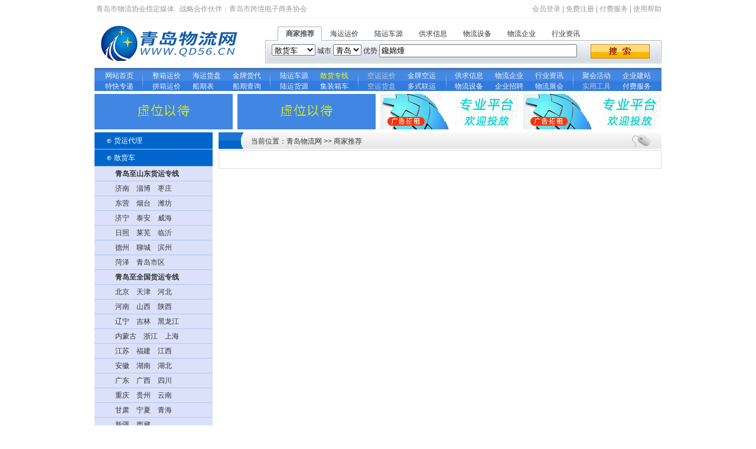

--- FILE ---
content_type: text/html
request_url: https://www.qd56.cn/tuijian.html?sid=hopcar&word=%E8%81%8A%E5%9F%8E
body_size: 26407
content:
<!DOCTYPE html PUBLIC "-//W3C//DTD XHTML 1.0 Transitional//EN" "http://www.w3.org/TR/xhtml1/DTD/xhtml1-transitional.dtd">
<html xmlns="http://www.w3.org/1999/xhtml">
<head>
<meta http-equiv="Content-Type" content="text/html; charset=gb2312">
<title>商家推荐_青岛物流网</title>
<meta name="keywords" content="青岛物流网,青岛物流信息网,青岛港物流信息网,青岛物流公司,青岛货运公司,青岛货代公司,青岛船公司,青岛贸易公司">
<meta name="description" content="青岛物流网（www.qd56.cn）是国内物流行业的知名门户网站，依托青岛港口优势，提供免费的网络交流与交易平台，实现各公司的资源共享。立足本地发展，服务于山东及周边的广大生产商、贸易商、物流商等！">
<link href="style.css" rel="stylesheet" type="text/css">
<link rel="icon" href="favicon.ico" type="image/x-icon">
<script language="javascript">
function divshow(m){
document.getElementById('div_top_sea_tuijian').style.display='none';
document.getElementById('div_top_sea_freight').style.display='none';
document.getElementById('div_top_sea_cheyuan').style.display='none';
document.getElementById('div_top_sea_supply').style.display='none';
document.getElementById('div_top_sea_loge').style.display='none';
document.getElementById('div_top_sea_coms').style.display='none';
document.getElementById('div_top_sea_news').style.display='none';
document.getElementById('div_top_sea_'+m).style.display='';
}

function showDialog(url,obj,w,h){
showModalDialog(url,obj,'dialogWidth:'+w+'px;dialogHeight:'+h+'px;dialogLeft:100px;dialogTop:100px;center: yes;help:no;resizable:no;status:no');
}
</script>
</head>

<body>

<div class="contain1">
<div class="div_top">
<div class="div_top_guide">
    <span style="float:left;">青岛市物流协会指定媒体 &nbsp;&nbsp;战略合作伙伴：<a href="http://www.qcea.com.cn" target="_blank">青岛市跨境电子商务协会</a></span>
	<span style="float:right;"><script src="user_now.html"></script>&nbsp;|&nbsp;<a onClick="window.location.href='register.html'" style="cursor:pointer;">免费注册</a>&nbsp;|&nbsp;<a href="help-pay.html" target="_blank">付费服务</a>&nbsp;|&nbsp;<a href="help.html" target="_blank">使用帮助</a></span>
	<div class="clear"></div>
</div>
<div class="div_top_logo">

    <div class="div_top_home"><a href="index.html" title="返回首页"><img src="images/logo.jpg" style="width:260px;height:85px;"></a></div>

    <div class="div_top_sea">

	    <div id="div_top_sea_tuijian" style="display:;">
		<div class="div_top_sea_title">
		    <ul>
			<li style="background:url(images/sea_but.jpg) no-repeat;font-weight:bold;">商家推荐</li>
			<li><a onclick="divshow('freight')" style="cursor:pointer;">海运运价</a></li>
			<li><a onclick="divshow('cheyuan')" style="cursor:pointer;">陆运车源</a></li>
			<li><a onclick="divshow('supply')" style="cursor:pointer;">供求信息</a></li>
			<li><a onclick="divshow('loge')" style="cursor:pointer;">物流设备</a></li>
			<li><a onclick="divshow('coms')" style="cursor:pointer;">物流企业</a></li>
			<li><a onclick="divshow('news')" style="cursor:pointer;">行业资讯</a></li>
			</ul>
		</div>
		<div class="div_top_sea_txt">
<form action="tuijian.html" method="GET">
		    <div style="width:540px;float:left;">
<select name="sid">
<option value="trans">货运代理</option><option value="hopcar" selected>散货车</option><option value="concar">集装箱车</option><option value="air">空运</option><option value="combine">多式联运</option></select> 
城市 <select name="cid"><option value="青岛">青岛</option></select> 
优势 <input type="text" name="word" value="鑱婂煄" size="16" maxlength="10" style="width:327px;height:14px;padding:2px;" x-webkit-speech >  
			</div>
			<div style="width:120px;float:right;"><input type="submit" value="" class="style_sea_sub"></div>
			<div class="clear"></div>
</form>
		</div>
		</div>

	    <div id="div_top_sea_freight" style="display:none;">
		<div class="div_top_sea_title">
		    <ul>
			<li><a onclick="divshow('tuijian')" style="cursor:pointer;">商家推荐</a></li>
			<li style="background:url(images/sea_but.jpg) no-repeat;font-weight:bold;">海运运价</li>
			<li><a onclick="divshow('cheyuan')" style="cursor:pointer;">陆运车源</a></li>
			<li><a onclick="divshow('supply')" style="cursor:pointer;">供求信息</a></li>
			<li><a onclick="divshow('loge')" style="cursor:pointer;">物流设备</a></li>
			<li><a onclick="divshow('coms')" style="cursor:pointer;">物流企业</a></li>
			<li><a onclick="divshow('news')" style="cursor:pointer;">行业资讯</a></li>
			</ul>
		</div>
		<div class="div_top_sea_txt">
<form action="freight.html" method="GET">
		    <div style="width:540px;float:left;">
<select name="sid">
<option value="fcl">整箱</option><option value="lcl">拼箱</option></select> 
<select name="sline">
<option value="">全部航线</option>
<option value="0">中国港口</option><option value="1">日本基本港</option><option value="2">日本偏港</option><option value="3">韩国线</option><option value="4">东南亚线</option><option value="5">台湾线</option><option value="6">欧洲基本港</option><option value="7">欧洲内陆点</option><option value="8">地东线</option><option value="9">地西线</option><option value="10">黑海线</option><option value="11">俄罗斯远东线</option><option value="12">中亚地区</option><option value="13">中东线</option><option value="14">印巴线</option><option value="15">红海线</option><option value="16">美东线</option><option value="17">美西线</option><option value="18">美国内陆点</option><option value="19">美加线</option><option value="20">南美东</option><option value="21">南美西</option><option value="22">墨西哥线</option><option value="23">加勒比海线</option><option value="24">东非线</option><option value="25">南非线</option><option value="26">西非线</option><option value="27">北非线</option><option value="28">澳新线</option><option value="29">太平洋岛国</option></select> 
起运港 <select name="fromport">
<option value="">全部港口</option>
<option value="shanghai">上海港</option><option value="shenzhen">深圳港</option><option value="tianjin">天津港</option><option value="qingdao">青岛港</option><option value="dalian">大连港</option><option value="ningbo">宁波港</option><option value="xiamen">厦门港</option><option value="guangzhou">广州港</option><option value="lianyungang">连云港</option></select> 
目的港 <input type="text" name="dstport" value="" size="16" maxlength="10" style="width:195px;height:14px;padding:2px;" x-webkit-speech >  
			</div>
			<div style="width:120px;float:right;"><input type="submit" value="" class="style_sea_sub"></div>
			<div class="clear"></div>
</form>
		</div>
		</div>

	    <div id="div_top_sea_cheyuan" style="display:none;">
		<div class="div_top_sea_title">
		    <ul>
			<li><a onclick="divshow('tuijian')" style="cursor:pointer;">商家推荐</a></li>
			<li><a onclick="divshow('freight')" style="cursor:pointer;">海运运价</li>
			<li style="background:url(images/sea_but.jpg) no-repeat;font-weight:bold;">陆运车源</a></li>
			<li><a onclick="divshow('supply')" style="cursor:pointer;">供求信息</a></li>
			<li><a onclick="divshow('loge')" style="cursor:pointer;">物流设备</a></li>
			<li><a onclick="divshow('coms')" style="cursor:pointer;">物流企业</a></li>
			<li><a onclick="divshow('news')" style="cursor:pointer;">行业资讯</a></li>
			</ul>
		</div>
		<div class="div_top_sea_txt">
<form action="cheyuan.html" method="GET">
		    <div style="width:540px;float:left;">
<select name="sid">
<option value="">全部</option>
<option value="0" selected>集装箱</option><option value="1">散货车</option><option value="2">铁路</option><option value="3">快递</option><option value="4">其它</option></select> 
出发地 <input type="text" name="fromplace" value="" size="16" maxlength="10" style="width:180px;height:14px;padding:2px;" x-webkit-speech > 
到达地 <input type="text" name="dstplace" value="" size="16" maxlength="10" style="width:180px;height:14px;padding:2px;" x-webkit-speech > 
			</div>
			<div style="width:120px;float:right;"><input type="submit" value="" class="style_sea_sub"></div>
			<div class="clear"></div>
</form>
		</div>
		</div>

	    <div id="div_top_sea_supply" style="display:none;">
		<div class="div_top_sea_title">
		    <ul>
			<li><a onclick="divshow('tuijian')" style="cursor:pointer;">商家推荐</a></li>
			<li><a onclick="divshow('freight')" style="cursor:pointer;">海运运价</a></li>
			<li><a onclick="divshow('cheyuan')" style="cursor:pointer;">陆运车源</a></li>
			<li style="background:url(images/sea_but.jpg) no-repeat;font-weight:bold;">供求信息</li>
			<li><a onclick="divshow('loge')" style="cursor:pointer;">物流设备</a></li>
			<li><a onclick="divshow('coms')" style="cursor:pointer;">物流企业</li>
			<li><a onclick="divshow('news')" style="cursor:pointer;">行业资讯</a></li>
			</ul>
		</div>
		<div class="div_top_sea_txt">
<form action="supply.html" method="GET">
		    <div style="width:540px;float:left;">
<select name="sid">
<option value="">全部</option>
<option value="0">供应</option><option value="1">求购</option><option value="2">招商</option><option value="3">服务</option><option value="4">其它</option></select> 
<input type="text" name="word" value="" size="16" maxlength="10" style="width:469px;height:14px;padding:2px;" x-webkit-speech >  
			</div>
			<div style="width:120px;float:right;"><input type="submit" value="" class="style_sea_sub"></div>
			<div class="clear"></div>
</form>
		</div>
		</div>

	    <div id="div_top_sea_loge" style="display:none;">
		<div class="div_top_sea_title">
		    <ul>
			<li><a onclick="divshow('tuijian')" style="cursor:pointer;">商家推荐</a></li>
			<li><a onclick="divshow('freight')" style="cursor:pointer;">海运运价</a></li>
			<li><a onclick="divshow('cheyuan')" style="cursor:pointer;">陆运车源</a></li>
			<li><a onclick="divshow('supply')" style="cursor:pointer;">供求信息</a></li>
			<li style="background:url(images/sea_but.jpg) no-repeat;font-weight:bold;">物流设备</li>
			<li><a onclick="divshow('coms')" style="cursor:pointer;">物流企业</li>
			<li><a onclick="divshow('news')" style="cursor:pointer;">行业资讯</a></li>
			</ul>
		</div>
		<div class="div_top_sea_txt">
<form action="loge.html" method="GET">
		    <div style="width:540px;float:left;">
<select name="sid">
<option value="">全部分类</option>
<option value="0">叉车</option><option value="1">运输装备</option><option value="2">起重升降</option><option value="3">超重设备</option><option value="4">货架</option><option value="5">托盘包装</option><option value="6">仓库仓储</option><option value="7">分拣拣选</option><option value="8">冷藏车</option><option value="9">冷链设备</option><option value="10">周边配套设备</option><option value="11">物流软件</option></select> 
<input type="text" name="word" value="" size="16" maxlength="10" style="width:404px;height:14px;padding:2px;" x-webkit-speech >  
			</div>
			<div style="width:120px;float:right;"><input type="submit" value="" class="style_sea_sub"></div>
			<div class="clear"></div>
</form>
		</div>
		</div>

	    <div id="div_top_sea_coms" style="display:none;">
		<div class="div_top_sea_title">
		    <ul>
			<li><a onclick="divshow('tuijian')" style="cursor:pointer;">商家推荐</a></li>
			<li><a onclick="divshow('freight')" style="cursor:pointer;">海运运价</a></li>
			<li><a onclick="divshow('cheyuan')" style="cursor:pointer;">陆运车源</a></li>
			<li><a onclick="divshow('supply')" style="cursor:pointer;">供求信息</a></li>
			<li><a onclick="divshow('loge')" style="cursor:pointer;">物流设备</a></li>
			<li style="background:url(images/sea_but.jpg) no-repeat;font-weight:bold;">物流企业</li>
			<li><a onclick="divshow('news')" style="cursor:pointer;">行业资讯</a></li>
			</ul>
		</div>
		<div class="div_top_sea_txt">
<form action="coms.html" method="GET">
		    <div style="width:540px;float:left;">
<select name="sid">
<option value="">全部分类</option>
<option value="0">其它行业</option><option value="1">货主企业</option><option value="2">船代货代</option><option value="3">船舶运输</option><option value="4">综合货运</option><option value="5">公路集装箱</option><option value="6">公路散货车</option><option value="7">铁路运输</option><option value="8">航空运输</option><option value="9">快递配送</option><option value="10">仓储搬运</option><option value="11">港口码头</option><option value="12">商检报关</option><option value="13">物流设备</option><option value="14">软件期刊</option><option value="15">媒体咨询</option><option value="16">政府组织</option></select> 
优势 <input type="text" name="word" value="" size="16" maxlength="10" style="width:400px;height:14px;padding:2px;" x-webkit-speech >  
			</div>
			<div style="width:120px;float:right;"><input type="submit" value="" class="style_sea_sub"></div>
			<div class="clear"></div>
</form>
		</div>
		</div>

	    <div id="div_top_sea_news" style="display:none;">
		<div class="div_top_sea_title">
		    <ul>
			<li><a onclick="divshow('tuijian')" style="cursor:pointer;">商家推荐</a></li>
			<li><a onclick="divshow('freight')" style="cursor:pointer;">海运运价</a></li>
			<li><a onclick="divshow('cheyuan')" style="cursor:pointer;">陆运车源</a></li>
			<li><a onclick="divshow('supply')" style="cursor:pointer;">供求信息</a></li>
			<li><a onclick="divshow('loge')" style="cursor:pointer;">物流设备</a></li>
			<li><a onclick="divshow('coms')" style="cursor:pointer;">物流企业</a></li>
			<li style="background:url(images/sea_but.jpg) no-repeat;font-weight:bold;">行业资讯</li>
			</ul>
		</div>
		<div class="div_top_sea_txt">
<form action="news.html" method="GET">
		    <div style="width:540px;float:left;">
			<input type="text" name="word" value="" size="16" maxlength="10" style="width:525px;height:14px;padding:2px;" x-webkit-speech >  
			</div>
			<div style="width:120px;float:right;"><input type="submit" value="" class="style_sea_sub"></div>
			<div class="clear"></div>
</form>
		</div>
		</div>

	</div>
	<div class="clear"></div>

</div>
<div class="div_top_title">
    <div class="div_top_title_line"><a href="index.html" >网站首页</a>　<a href="freight.html" >整箱运价</a><a href="cargo.html" >海运货盘</a><a href="tuijian.html?sid=trans" >金牌货代</a>　<a href="cheyuan.html" >陆运车源</a><a href="tuijian.html?sid=hopcar" style="color:#ff0;">散货专线</a>　<a style="color:#ccc;" title="敬请期待">空运运价</a><a href="tuijian.html?sid=air" >金牌空运</a>　<a href="supply.html" >供求信息</a><a href="coms.html" >物流企业</a><a href="news.html" >行业资讯</a>　<a href="meet.html" >聚会活动</a><a href="help-web.html" >企业建站</a></div>
	<div class="div_top_title_line"><a href="weibo.html" >特快专递</a>　<a href="freight.html?sid=lcl" >拼箱运价</a><a href="saildate.html" >船期表　</a><a href="sailsche.html" >船期查询</a>　<a href="huoyuan.html" >陆运货源</a><a href="tuijian.html?sid=concar" >集装箱车</a>　<a style="color:#ccc;" title="敬请期待">空运货盘</a><a href="tuijian.html?sid=combine" >多式联运</a>　<a href="loge.html" >物流设备</a><a href="job.html" >企业招聘</a><a href="expo.html" >物流展会</a>　<a style="color:#ccc;" title="敬请期待">实用工具</a><a href="help-pay.html" >付费服务</a></div>
</div>
</div>
</div>

<div class="contain2">
<div class="div_top_adv">
<a href="" title="广告位招租&#13&#13电话:0532-84820669" target="_blank" rel="external nofollow"><img src="img_adv/1578969173.gif" class="div_top_adv_img1"></a><a href="" title="广告位招商&#13&#13电话:" target="_blank" rel="external nofollow"><img src="img_adv/1504496033.gif" class="div_top_adv_img2"></a><a href="help-ads.html" title="广告招租" target="_blank"><img src="images/ads_234_60.jpg" class="div_top_adv_img2"></a><a href="help-ads.html" title="广告招租" target="_blank"><img src="images/ads_234_60.jpg" class="div_top_adv_img2"></a><div class="clear"></div>
</div>
</div>
<div class="contain2">
    <div class="div_body_left">

<div class="div_tuijian_menu_t1">⊕ <a href="tuijian.html?sid=trans">货运代理</a></div>
<div class="div_tuijian_menu_t2"  style="display:none;">
<ul>
<li><a href="tuijian.html?sid=trans&cid=青岛&word=日本">日本航线</a></li><li><a href="tuijian.html?sid=trans&cid=青岛&word=韩国">韩国航线</a></li><li><a href="tuijian.html?sid=trans&cid=青岛&word=东南亚">东南亚航线</a></li><li><a href="tuijian.html?sid=trans&cid=青岛&word=欧洲">欧洲航线</a></li><li><a href="tuijian.html?sid=trans&cid=青岛&word=地中海">地中海航线</a></li><li><a href="tuijian.html?sid=trans&cid=青岛&word=中东">中东航线</a></li><li><a href="tuijian.html?sid=trans&cid=青岛&word=美东">美东航线</a></li><li><a href="tuijian.html?sid=trans&cid=青岛&word=美西">美西航线</a></li><li><a href="tuijian.html?sid=trans&cid=青岛&word=美加">美加航线</a></li><li><a href="tuijian.html?sid=trans&cid=青岛&word=南美">南美航线</a></li><li><a href="tuijian.html?sid=trans&cid=青岛&word=非洲">非洲航线</a></li><li><a href="tuijian.html?sid=trans&cid=青岛&word=澳新">澳新航线</a></li></ul>
</div>

<div class="div_tuijian_menu_t1">⊕ <a href="tuijian.html?sid=hopcar">散货车</a></div>
<div class="div_tuijian_menu_t2" >
<ul>
<li><b>青岛至山东货运专线</b></li>
<li><a href="tuijian.html?sid=hopcar&cid=青岛&word=济南">济南</a>　<a href="tuijian.html?sid=hopcar&cid=青岛&word=淄博">淄博</a>　<a href="tuijian.html?sid=hopcar&cid=青岛&word=枣庄">枣庄</a>　</li><li><a href="tuijian.html?sid=hopcar&cid=青岛&word=东营">东营</a>　<a href="tuijian.html?sid=hopcar&cid=青岛&word=烟台">烟台</a>　<a href="tuijian.html?sid=hopcar&cid=青岛&word=潍坊">潍坊</a>　</li><li><a href="tuijian.html?sid=hopcar&cid=青岛&word=济宁">济宁</a>　<a href="tuijian.html?sid=hopcar&cid=青岛&word=泰安">泰安</a>　<a href="tuijian.html?sid=hopcar&cid=青岛&word=威海">威海</a>　</li><li><a href="tuijian.html?sid=hopcar&cid=青岛&word=日照">日照</a>　<a href="tuijian.html?sid=hopcar&cid=青岛&word=莱芜">莱芜</a>　<a href="tuijian.html?sid=hopcar&cid=青岛&word=临沂">临沂</a>　</li><li><a href="tuijian.html?sid=hopcar&cid=青岛&word=德州">德州</a>　<a href="tuijian.html?sid=hopcar&cid=青岛&word=聊城">聊城</a>　<a href="tuijian.html?sid=hopcar&cid=青岛&word=滨州">滨州</a>　</li><li><a href="tuijian.html?sid=hopcar&cid=青岛&word=菏泽">菏泽</a>　<a href="tuijian.html?sid=hopcar&cid=青岛&word=青岛">青岛市区</a></li><li><b>青岛至全国货运专线</b></li>
<li><a href="tuijian.html?sid=hopcar&cid=青岛&word=北京">北京</a>　<a href="tuijian.html?sid=hopcar&cid=青岛&word=天津">天津</a>　<a href="tuijian.html?sid=hopcar&cid=青岛&word=河北">河北</a>　</li><li><a href="tuijian.html?sid=hopcar&cid=青岛&word=河南">河南</a>　<a href="tuijian.html?sid=hopcar&cid=青岛&word=山西">山西</a>　<a href="tuijian.html?sid=hopcar&cid=青岛&word=陕西">陕西</a>　</li><li><a href="tuijian.html?sid=hopcar&cid=青岛&word=辽宁">辽宁</a>　<a href="tuijian.html?sid=hopcar&cid=青岛&word=吉林">吉林</a>　<a href="tuijian.html?sid=hopcar&cid=青岛&word=黑龙江">黑龙江</a>　</li><li><a href="tuijian.html?sid=hopcar&cid=青岛&word=内蒙古">内蒙古</a>　<a href="tuijian.html?sid=hopcar&cid=青岛&word=浙江">浙江</a>　<a href="tuijian.html?sid=hopcar&cid=青岛&word=上海">上海</a>　</li><li><a href="tuijian.html?sid=hopcar&cid=青岛&word=江苏">江苏</a>　<a href="tuijian.html?sid=hopcar&cid=青岛&word=福建">福建</a>　<a href="tuijian.html?sid=hopcar&cid=青岛&word=江西">江西</a>　</li><li><a href="tuijian.html?sid=hopcar&cid=青岛&word=安徽">安徽</a>　<a href="tuijian.html?sid=hopcar&cid=青岛&word=湖南">湖南</a>　<a href="tuijian.html?sid=hopcar&cid=青岛&word=湖北">湖北</a>　</li><li><a href="tuijian.html?sid=hopcar&cid=青岛&word=广东">广东</a>　<a href="tuijian.html?sid=hopcar&cid=青岛&word=广西">广西</a>　<a href="tuijian.html?sid=hopcar&cid=青岛&word=四川">四川</a>　</li><li><a href="tuijian.html?sid=hopcar&cid=青岛&word=重庆">重庆</a>　<a href="tuijian.html?sid=hopcar&cid=青岛&word=贵州">贵州</a>　<a href="tuijian.html?sid=hopcar&cid=青岛&word=云南">云南</a>　</li><li><a href="tuijian.html?sid=hopcar&cid=青岛&word=甘肃">甘肃</a>　<a href="tuijian.html?sid=hopcar&cid=青岛&word=宁夏">宁夏</a>　<a href="tuijian.html?sid=hopcar&cid=青岛&word=青海">青海</a>　</li><li><a href="tuijian.html?sid=hopcar&cid=青岛&word=新疆">新疆</a>　<a href="tuijian.html?sid=hopcar&cid=青岛&word=西藏">西藏</a>　</li></ul>
</div>

<div class="div_tuijian_menu_t1">⊕ <a href="tuijian.html?sid=concar">集装箱车</a></div>
<div class="div_tuijian_menu_t2"  style="display:none;">
<ul>
<li><b>青岛至山东货运专线</b></li>
<li><a href="tuijian.html?sid=concar&cid=青岛&word=济南">济南</a>　<a href="tuijian.html?sid=concar&cid=青岛&word=淄博">淄博</a>　<a href="tuijian.html?sid=concar&cid=青岛&word=枣庄">枣庄</a>　</li><li><a href="tuijian.html?sid=concar&cid=青岛&word=东营">东营</a>　<a href="tuijian.html?sid=concar&cid=青岛&word=烟台">烟台</a>　<a href="tuijian.html?sid=concar&cid=青岛&word=潍坊">潍坊</a>　</li><li><a href="tuijian.html?sid=concar&cid=青岛&word=济宁">济宁</a>　<a href="tuijian.html?sid=concar&cid=青岛&word=泰安">泰安</a>　<a href="tuijian.html?sid=concar&cid=青岛&word=威海">威海</a>　</li><li><a href="tuijian.html?sid=concar&cid=青岛&word=日照">日照</a>　<a href="tuijian.html?sid=concar&cid=青岛&word=莱芜">莱芜</a>　<a href="tuijian.html?sid=concar&cid=青岛&word=临沂">临沂</a>　</li><li><a href="tuijian.html?sid=concar&cid=青岛&word=德州">德州</a>　<a href="tuijian.html?sid=concar&cid=青岛&word=聊城">聊城</a>　<a href="tuijian.html?sid=concar&cid=青岛&word=滨州">滨州</a>　</li><li><a href="tuijian.html?sid=concar&cid=青岛&word=菏泽">菏泽</a>　<a href="tuijian.html?sid=concar&cid=青岛&word=青岛">青岛市区</a></li><li><b>青岛至全国货运专线</b></li>
<li><a href="tuijian.html?sid=concar&cid=青岛&word=北京">北京</a>　<a href="tuijian.html?sid=concar&cid=青岛&word=天津">天津</a>　<a href="tuijian.html?sid=concar&cid=青岛&word=河北">河北</a>　</li><li><a href="tuijian.html?sid=concar&cid=青岛&word=河南">河南</a>　<a href="tuijian.html?sid=concar&cid=青岛&word=山西">山西</a>　<a href="tuijian.html?sid=concar&cid=青岛&word=陕西">陕西</a>　</li><li><a href="tuijian.html?sid=concar&cid=青岛&word=辽宁">辽宁</a>　<a href="tuijian.html?sid=concar&cid=青岛&word=吉林">吉林</a>　<a href="tuijian.html?sid=concar&cid=青岛&word=黑龙江">黑龙江</a>　</li><li><a href="tuijian.html?sid=concar&cid=青岛&word=内蒙古">内蒙古</a>　<a href="tuijian.html?sid=concar&cid=青岛&word=浙江">浙江</a>　<a href="tuijian.html?sid=concar&cid=青岛&word=上海">上海</a>　</li><li><a href="tuijian.html?sid=concar&cid=青岛&word=江苏">江苏</a>　<a href="tuijian.html?sid=concar&cid=青岛&word=福建">福建</a>　<a href="tuijian.html?sid=concar&cid=青岛&word=江西">江西</a>　</li><li><a href="tuijian.html?sid=concar&cid=青岛&word=安徽">安徽</a>　<a href="tuijian.html?sid=concar&cid=青岛&word=湖南">湖南</a>　<a href="tuijian.html?sid=concar&cid=青岛&word=湖北">湖北</a>　</li><li><a href="tuijian.html?sid=concar&cid=青岛&word=广东">广东</a>　<a href="tuijian.html?sid=concar&cid=青岛&word=广西">广西</a>　<a href="tuijian.html?sid=concar&cid=青岛&word=四川">四川</a>　</li><li><a href="tuijian.html?sid=concar&cid=青岛&word=重庆">重庆</a>　<a href="tuijian.html?sid=concar&cid=青岛&word=贵州">贵州</a>　<a href="tuijian.html?sid=concar&cid=青岛&word=云南">云南</a>　</li><li><a href="tuijian.html?sid=concar&cid=青岛&word=甘肃">甘肃</a>　<a href="tuijian.html?sid=concar&cid=青岛&word=宁夏">宁夏</a>　<a href="tuijian.html?sid=concar&cid=青岛&word=青海">青海</a>　</li><li><a href="tuijian.html?sid=concar&cid=青岛&word=新疆">新疆</a>　<a href="tuijian.html?sid=concar&cid=青岛&word=西藏">西藏</a>　</li></ul>
</div>

<div class="div_tuijian_menu_t1">⊕ <a href="tuijian.html?sid=air">空运</a></div>
<div class="div_tuijian_menu_t2"  style="display:none;">
<ul>
<li><a href="tuijian.html?sid=air&cid=青岛&word=国内">国内航线</a></li><li><a href="tuijian.html?sid=air&cid=青岛&word=亚洲">亚洲航线</a></li><li><a href="tuijian.html?sid=air&cid=青岛&word=欧洲">欧洲航线</a></li><li><a href="tuijian.html?sid=air&cid=青岛&word=北美">北美航线</a></li><li><a href="tuijian.html?sid=air&cid=青岛&word=南美">南美航线</a></li><li><a href="tuijian.html?sid=air&cid=青岛&word=非洲">非洲航线</a></li><li><a href="tuijian.html?sid=air&cid=青岛&word=澳洲">澳洲航线</a></li></ul>
</div>

<div class="div_tuijian_menu_t1">⊕ <a href="tuijian.html?sid=combine">多式联运</a></div>
<div class="div_tuijian_menu_t2"  style="display:none;">
<ul>
<li><a href="tuijian.html?sid=combine&cid=青岛&word=海陆">海陆联运</a></li><li><a href="tuijian.html?sid=combine&cid=青岛&word=陆空">陆空联运</a></li><li><a href="tuijian.html?sid=combine&cid=青岛&word=海空">海空联运</a></li></ul>
</div>


	</div>
	<div class="div_body_right">
		<div class="div_body_right_title">当前位置：青岛物流网 &gt;&gt; 商家推荐</div>
		<div class="div_body_right_txt">
			<div>


			</div>
		</div>
	</div>
	<div class="clear"></div>
</div>


<div class="contain1">
<div class="div_bot_txt">
<ul>
<li>　QQ：<a href="https://wpa.qq.com/msgrd?v=3&uin=957621139&site=qq&menu=yes" target="_blank">957621139</a>　</li>
<li><a href="about.html" target="_blank">关于我们</a> - <a href="help-state.html" target="_blank">免责声明</a> - <a href="help-pay.html" target="_blank">付费服务</a> - <a href="help-ads.html" target="_blank">广告价格</a> - <a href="help-web.html" target="_blank">企业建站</a> - <a href="help-media.html" target="_blank">媒体合作</a> - <a href="help-ulink.html" target="_blank">友情链接</a> - <a href="contact.html" target="_blank">联系我们</a></li>
<li>&copy 2004-2026 qd56.cn 青岛物流网　版权所有 青岛万泽港航物流信息服务中心 <a href="https://beian.miit.gov.cn/" target="_blank">鲁ICP备2023007210号-2</a>   <a target="_blank" href="http://www.beian.gov.cn/portal/registerSystemInfo?recordcode=37020202001584" style="display:inline-block;text-decoration:none;height:20px;line-height:20px;"><img src="images/gaicp.png" style="float:left;"/><p style="float:left;height:20px;line-height:20px;margin: 0px 0px 0px 5px; ">鲁公网安备 37020202001584号</p></a></li>
<li>RSS订阅：<a href="rss_news.xml" target="_blank">新闻</a> <a href="rss_saildate.xml" target="_blank">船期</a> <a href="rss_coms.xml" target="_blank">企业</a>　<a href="sitemap.xml" target="_blank">网站地图</a>　<script src="https://s9.cnzz.com/stat.php?id=2695252&web_id=2695252" language="JavaScript"></script></li> 
<li><img src="images/beian.jpg" style="width:625px;height:60px;"></li>
</ul>
</div>
</div>

</body>
</html>

--- FILE ---
content_type: text/html
request_url: https://www.qd56.cn/user_now.html
body_size: 54
content:
document.write('<a href="login.html">会员登录</a>');


--- FILE ---
content_type: text/css
request_url: https://www.qd56.cn/style.css
body_size: 15757
content:
/* 基本信息 */
body {font-size:12px; font-family:Verdana,宋体,Arial,sans-serif; color:#333; background-color:#fff; }
table,td,p,div,li,span {font-size:12px; font-family:Verdana,宋体,Arial,sans-serif; color:#333;}
.borderfangtan { border: solid 1px #dbdbdb; padding:1px; background-color:#fff;}
* {margin:0px; padding:0px;}
ul {margin:0px; padding:0px; list-style:none;}
li {list-style:none;}
form {margin:0px; padding:0px;}
/*input {border:1px #ADC6C2 solid;}*/
img{border:none;}
.hide {display:none;}
.clear {clear:both;}

.style_input_1 {height:20px; border:#ddd 1px solid; }
.style_input_2 {background-color:#f1f1f1;}

.seasel {height:23px; line-height:23px; font-size:15px; color:#333; }
.seaput {height:20px; line-height:20px; font-size:15px; color:#333; }
.seasub {border:0px;background:url(images/seabut_bg.gif) no-repeat;margin-bottom:1px;cursor:pointer;width:108px;height:23px;overflow:hidden;font-size:14px;font-weight:bold;color:#993300;}
   
/* 链接颜色 */
a {color:#333; text-decoration:none;}
a:hover {color:#f00; text-decoration:none;}

/* 表格样式 */
.contain1 {margin:0px auto; width:960px; }
.contain2 {margin:5px auto; width:960px; }

/* 头尾样式 */
.div_top {margin:0px auto; height:154px; background:url(images/bg.jpg) no-repeat; }
.div_top_guide {margin:0px auto; padding-left:3px; height:30px; line-height:30px; color:#999999; }
.div_top_guide span {color:#999999; }
.div_top_guide span a {color:#999999; }
.div_top_logo {margin:0px auto; height:85px; }
.div_top_title {margin:0px auto; padding:4px 0px; }
.div_top_title_line {margin:0px auto; height:18px; line-height:18px; text-align:center; }
.div_top_title_line a {margin:0px 10px; color:#f4f4f4; }

.div_top_home {width:300px; float:left; }

.div_top_sea {width:660px; float:right; padding-top:15px; text-align:left; }
.div_top_sea_title {height:25px; padding-left:10px; }
.div_top_sea_title ul li {float:left; width:75px; height:25px; line-height:25px; text-align:center; color:#555; }
.div_top_sea_txt {height:24px; padding-top:5px; }

.style_sea_sub {width:100px; height:24px; border:0px; background:url(images/sea_sub.gif) repeat-x; cursor:pointer; }

.div_top_adv {margin:0px auto; }
.div_top_adv_img1 {width:234px; height:60px; }
.div_top_adv_img2 {width:234px; height:60px; margin-left:8px; }
.div_top_adv_index {margin:5px auto; padding:5px; border:#aed2e5 1px solid; }

.div_bot_txt {margin:0px auto; padding:15px 0px; border-top:#06c 3px solid; text-align:center; }
.div_bot_txt ul li {margin:0px auto; padding:2px 0px; }

.style_form_input {height:18px; border:#cccccc 1px solid; }
.style_form_login {width:42px; height:21px; border:0px; background:url(images/form_login.gif) repeat-x; color:#0066cc; }
.style_form_register {width:65px; height:21px; border:0px; background:url(images/form_register.gif) repeat-x; color:#0066cc; }

/* 首页样式 */

.div_index_left {width:200px; float:left; }
.div_index_center {width:490px; float:left; margin-left:10px; }
.div_index_right {width:250px; float:right; }

.div_index_cheline {margin:0px auto; padding:5px 5px 5px 95px; line-height:160%; border:#accfed 1px solid; background:url(images/bg_index_cheline.gif) no-repeat; }
.div_index_cheline a {color:#06c; text-decoration:underline; }

.div_index_menu {margin:0px auto; padding:0px 10px; border:#accfed 1px solid; background:url(images/bg_left_menu_title.gif) no-repeat; }
.div_index_menu_title {margin:0px auto; height:30px; line-height:30px; font-weight:bold; color:#555; }
.div_index_menu_txt {margin:0px auto; padding-top:7px; background:url(images/but_index_menu.gif) no-repeat; }
.div_index_menu_txt ul li {height:38px; line-height:38px; padding-left:50px; }
.div_index_menu_txt ul li a {font-size:14px; }

.div_left_menu {margin:0px auto; padding:0px 10px; border:#accfed 1px solid; background:url(images/bg_left_menu_title.gif) no-repeat; }
.div_left_menu_title {margin:0px auto; height:30px; line-height:30px; font-weight:bold; color:#555; }
.div_left_menu_txt {margin:0px auto; padding-top:7px; }
.div_left_menu_txt ul li {height:27px; line-height:27px; border-bottom:#ddd 1px dotted; }

.div_left_menu_txt1 {margin:0px auto; padding-top:7px; }
.div_left_menu_txt1 ul li {height: auto; line-height:27px; border-bottom:#333333 1px dotted; }

.div_index_fangtan{clear:both; margin:0 auto;width:960px; border:1px solid #d7d5d5;  height:auto; overflow:hidden;}
.div_index_fangtan_tit{ 

margin:0px auto; padding-left:8px; height:30px; line-height:30px; border-bottom:1px solid #d7d5d5;  color:#555; font-weight:bold;
background:url(images/fantantitlebg.jpg);}
.div_index_fangtan_tit span{ float:right; padding-right:10px;margin-top:0px;}
.div_index_fangtan_tit a{ font-size:12px; font-weight:100; color:#147203; text-decoration:none;}
.div_index_fangtan_tit a:hover{ color:#F60;}
.div_index_fangtan_ul{ width:100%; margin-top:5px; margin-bottom:10px;}
.div_index_fangtan_ul li{ float:left; background:url(../images/line_02.jpg) repeat-x bottom; width:136px; height:159px; text-align:center; margin-left:2px; margin-right:2px;  _margin-right:1px;}
.peixunpic { width:149px; height:135px; padding:0 5px 20px 0; margin-top:4px;float:left;}
.pxpicbt {  text-align:center;margin-top:5px;}

.div_index_jiyu {margin-top:5px; width:200px; height:125px; background:url(images/bg_index_jiyu.jpg) no-repeat; }
.div_index_jiyu_txt {padding:40px 10px 10px 10px; line-height:160%; }
.div_index_jiyu_txt a {color:#0066cc; }

.div_left_saildate_txt {margin:0px auto; padding-top:7px; }
.div_left_saildate_txt ul li {height:29px; line-height:29px; border-bottom:#ddd 1px dotted; }

.div_index_tuijian {margin:0px auto; padding:0px 10px; border:#ddd 1px solid; background:url(images/bg_index_tuijian.gif) no-repeat; }
.div_index_tuijian_title {margin:0px auto; height:40px; line-height:30px; font-weight:bold; color:#555; }
.div_index_tuijian_txt {margin:0px auto; padding-top:7px; }
.div_index_tuijian_txt ul li {height:27px; line-height:27px; border-bottom:#ddd 1px dotted; }

.div_tuijian_kuai {margin:0px auto; padding:4px 0px; height:50px; border-bottom:#ccc 1px dotted; line-height:16px; }
.div_tuijian_kuai_left {margin:0px auto; width:50px; float:left; }
.div_tuijian_kuai_left image {width:50px; height:50px; }
.div_tuijian_kuai_right {margin:0px auto; width:168px; float:right; }

.div_index_flash {margin:0px auto; height:180px; }

.div_index_news {margin:0px auto; padding:0px 10px; border:#ddd 1px solid; }
.div_index_news_title {margin:0px auto; padding-left:25px; height:28px; line-height:28px; background:url(images/icon.png) 0px -25px no-repeat; }
.div_index_news_txt {margin:0px auto; }
.div_index_news_txt ul li {height:27px; line-height:27px; border-top:#ddd 1px dotted; }
.div_index_news_img {padding:5px 0px; border-top:#ddd 1px dotted; }
.div_index_news_img_left {width:130px; float:left; }
.div_index_news_img_right {width:335px; float:right; line-height:180%; }
.div_index_news_img_right a {font-size:15px; font-weight:bold; }

.div_index_dc_un {margin:0px auto; height:188px; background:url(images/bg_index_dingcang.jpg) no-repeat;}

.div_index_dingcang {margin:0px auto; height:188px;  }
.div_index_dc {margin:8px 0px 0px 125px; width:820px; }
.div_index_dc_title {padding:5px 0px; }
.div_index_dc_txt {padding:5px 0px; }
.but_style_dc {width:70px; height:23px; border:0px; background:url(images/but_dc.gif) no-repeat; color:#666; cursor:pointer; }
.div_index_dc_kuai {width:124px; height:112px; float:left; margin-right:10px; padding:5px 0px; border:#ddd 1px solid; text-align:center; }
.div_index_dc_kuai ul li {padding:1px 0px; }

.div_index_ulink {margin:0px auto; padding:10px 15px; line-height:180%; border:#ddd 1px solid; background-color:#f4f4f4; }

#weibo {
margin:0px auto;
height:355px;
overflow-y:auto; /*自适应竖滚动条*/
overflow-x:hidden; /*屏蔽横滚动条*/
scrollbar-arrow-color: #555; /*三角箭头的颜色*/
scrollbar-face-color: #f1f1f1; /*立体滚动条的颜色（包括箭头部分的背景色）*/
scrollbar-3dlight-color: #fff; /*立体滚动条亮边的颜色*/
scrollbar-highlight-color: #fff; /*滚动条的高亮颜色（左阴影？）*/
scrollbar-shadow-color: #fff; /*立体滚动条阴影的颜色*/
scrollbar-darkshadow-color: #fff; /*立体滚动条外阴影的颜色*/
scrollbar-track-color: #fff; /*立体滚动条背景颜色*/
scrollbar-base-color: #fff; /*滚动条的基色*/
}

.div_index_today {margin-top:5px; padding:0px 10px; height:148px; border:#ddd 1px solid; background:url(images/bg_index_today.gif) no-repeat; }
.div_index_today_date {margin:0px auto; height:22px; font-size:14px; font-weight:bold; font-family:黑体; color:#ccc; }
.div_index_today_txt1 {margin-top:15px; height:52px; padding-left:65px; line-height:150%; }
.div_index_today_txt2 {margin-top:0px; height:52px; padding-left:65px; line-height:150%; }

.div_index_weibo{margin:0px auto; width:210px; padding:5px 0px; border-bottom:#ddd 1px dotted; }
.div_index_weibo p {line-height:150%; color:#555; }

/* 注册登录 */

.div_login_0 {margin:0px auto; padding:5px 30px; font-size:14px; color:#f00; }
.div_login_1 {margin:20px auto; }
.div_login_1 td {font-size:14px; padding:5px; color:#555; }
.div_login_2 {margin:0px auto; }
.div_login_2 ul li {height:28px; line-height:28px; border-bottom:#ddd 1px dotted; }

.input_login_text {width:180px; height:22px; padding:2px 5px; border:#e1e1e1 1px solid; font-size:18px; color:#999999; }
.input_login_submit {width:100px; height:30px; background:url(images/input_login_submit.jpg) no-repeat; border:0px; cursor:pointer; overflow:hidden; font-size:14px; font-weight:bold; color:#ffffff; }
.input_login_button {width:100px; height:30px; background:url(images/input_login_button.jpg) no-repeat; border:0px;  cursor:pointer; overflow:hidden; font-size:14px; font-weight:bold; color:#999999; }
.input_login_rand {width:50px; height:22px; padding:2px 5px; border:#e1e1e1 1px solid; font-size:18px; color:#999999; ime-mode: disabled; }

.div_reg_step1 {margin:0px auto; line-height:160%; }
.div_reg_step2 {}
.div_reg_submit {margin:20px auto; text-align:center; font-size:15px; }

.reg_step_txt1 {padding:5px; background-color:#CAE4FF; text-align:right; }
.reg_step_txt2 {padding:5px; background-color:#EBF1FF; }
.reg_step_txt2 input {height:18px; border:#CAE4FF 1px solid; }

/* 会员中心 */
.div_user_1 {margin:0px auto; padding-bottom:7px; border-bottom:#ddd 1px solid; }
.div_user_2 {margin:5px auto; padding:5px 0px; }
.div_user_2 td {padding:2px; }
.div_user_3 {margin:5px auto; padding:5px 15px; background-color:#f4f4f4; }
.div_user_4 {margin:5px auto; text-align:center; }

/* 频道样式 */
.div_body_left {width:200px; float:left; }
.div_body_right {width:750px; float:right; }

.div_body_left_title {margin:0px auto; height:30px; line-height:30px; padding-left:45px; background:url(images/title_left.jpg) no-repeat; color:#fff; }
.div_body_left_txt {margin:0px auto; border:#ddd 1px solid; padding:5px 10px; }
.div_body_left_txt ul li {height:28px; line-height:28px; padding-left:40px; border-bottom:#ddd 1px dotted; background:url(images/icon.png) 5px -293px no-repeat; }

.div_body_right_title {margin:0px auto; height:30px; line-height:30px; padding-left:55px; background:url(images/title_right.jpg) no-repeat; }
.div_body_right_txt {margin:0px auto; border:#ddd 1px solid; padding:15px 20px; }
.div_body_right_txt p {line-height:180%; }
.div_body_right_txt td {padding:5px 10px; }

.div_news {margin:0px auto; }
.div_news ul li {height:28px; line-height:28px; padding-left:35px; border-bottom:#ddd 1px dotted; background:url(images/icon.png) 5px -353px no-repeat; }
.span_news_left {float:left; }
.span_news_right {float:right; }

.div_sailsche_guide {margin:0px auto; padding:10px 0px; text-align:center; border-top:#ddd 1px solid; }
.div_sailsche_all {margin:5px auto; padding:0px; }
.style_sailsche_td {text-align:center; border-top:#ddd 1px solid; border-bottom:#ddd 1px solid; border-left:#ddd 1px solid; }
.style_sailsche_td a {color:#ccc; font-size:10px; }
.style_but_sailsche {width:68px; height:23px; border:0px; background:url(images/but_sailsche.gif) no-repeat; cursor:pointer; }

.div_coms_list {margin:5px auto; padding:5px 0px; border-bottom:#ddd 1px dotted; }
.div_coms_list_title {height:32px; line-height:32px; font-size:16px; font-weight:bold; }
.div_coms_list_txt {line-height:160%; }
.div_coms_list_add {line-height:160%; }

.div_tuijian_menu_t1 {margin:0px auto; padding-left:20px; height:28px; line-height:28px; border-bottom:#B6C5F2 1px solid; background-color:#06c; color:#fff; }
.div_tuijian_menu_t1 a {color:#fff; }
.div_tuijian_menu_t2 {margin:0px auto; }
.div_tuijian_menu_t2 ul li {padding-left:35px; height:24px; line-height:24px; border-bottom:#B6C5F2 1px solid; background-color:#DAE1F9;  }

.div_tuijian_show {margin:0px auto; padding:10px 0px; border-top:#ddd 1px dotted; }

.div_page_txt {margin:10px auto; height:30px; line-height:30px; text-align:center; }

/* 信息显示 */
.div_body_show_left {width:770px; float:left; }
.div_body_show_right {width:200px; float:right; }

.div_freight_table {margin:0px auto; }
.div_freight_table td {padding:5px 0px; }

.div_show_all {margin:0px auto; border:#ddd 1px solid; padding:10px 15px; }
.div_show_title {margin:0px auto; padding:15px 0px; font-size:20px; font-weight:bold; color:#555; text-align:center; }
.div_show_sid {margin:0px auto; height:24px; line-height:24px; background-color:#f4f4f4; text-align:center; }
.div_show_txt {margin:0px auto; font-size:14px; line-height:180%; }
.div_show_txt p {margin:10px auto; font-size:14px; line-height:180%; }
.div_show_key {margin:20px auto; font-size:14px; }
.div_show_key p {margin:5px auto; font-size:14px; }
.div_show_key a {text-decoration:underline; }
.div_show_user {margin:20px auto; padding:10px 20px; line-height:180%; border:#ddd 1px dotted; background-color:#f4f4f4; }
.div_show_share {margin:20px auto; }
.div_show_ping {margin:10px auto; }

.div_show_coms_title {margin:0px auto; height:30px; line-height:30px; padding-left:35px; background:url(images/bg_show_coms.gif) no-repeat; }
.div_show_coms_txt {margin:5px auto; line-height:160%; }
.div_show_coms_list {margin:5px auto; border:#eee 1px solid; }
.div_show_coms_list ul li {margin:0px auto; padding-left:15px; height:24px; line-height:24px; border-bottom:#eee 1px solid; }

.div_view_user {margin:15px auto; }
.div_view_user td {padding:5px 10px; }

/* 其它样式 */

#freport {
margin:10px auto;
padding:10px;
height:100px;
overflow:auto; /*自适应高度*/
border:#f1f1f1 1px solid;
scrollbar-arrow-color: #555; /*三角箭头的颜色*/
scrollbar-face-color: #f1f1f1; /*立体滚动条的颜色（包括箭头部分的背景色）*/
scrollbar-3dlight-color: #fff; /*立体滚动条亮边的颜色*/
scrollbar-highlight-color: #fff; /*滚动条的高亮颜色（左阴影？）*/
scrollbar-shadow-color: #fff; /*立体滚动条阴影的颜色*/
scrollbar-darkshadow-color: #fff; /*立体滚动条外阴影的颜色*/
scrollbar-track-color: #fff; /*立体滚动条背景颜色*/
scrollbar-base-color: #fff; /*滚动条的基色*/
}
#freport p {
color:#666;
line-height:160%;
}

/* 轮播图片 */

.box-wuliu{ width:490px; position:relative; margin:0px auto}
.ctrl-panel{ position:absolute; right:5px; top:150px; z-index:1000;}
.m-page{ display:block; width:20px; height:20px; text-align:center; background:#0464b1; float:left; display:inline; margin-left:10px; line-height:20px; color:#fff; font-size:13px;}
.m-page:hover{ text-decoration:none; color:#fff;}
.focus{background:#92b9d8;}
.con{ width:100%;}
.scroll-wrap {OVERFLOW: hidden; WIDTH: 490px; POSITION: relative; HEIGHT: 180px}
.scroll_box_content {POSITION: absolute}
.content_list {FLOAT: left; WIDTH: 490px; HEIGHT:180px; cursor:pointer;}
